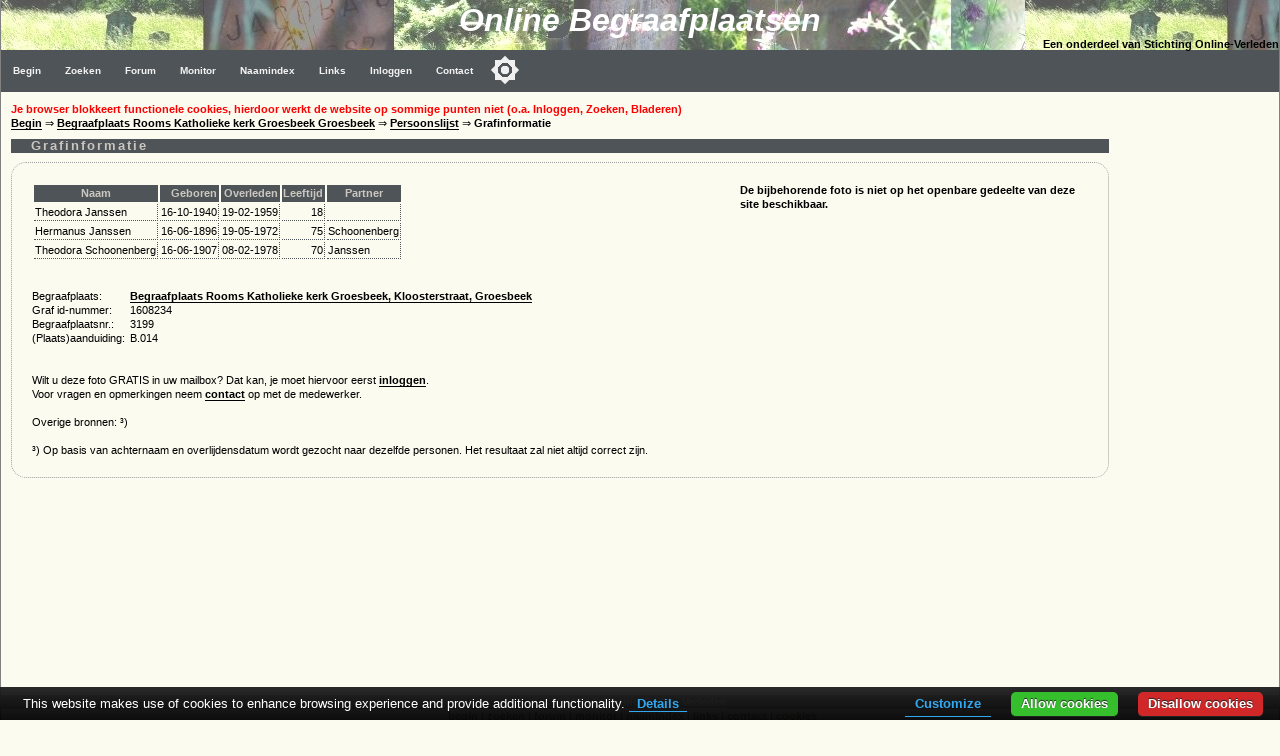

--- FILE ---
content_type: text/html; charset=utf-8
request_url: https://www.google.com/recaptcha/api2/aframe
body_size: 267
content:
<!DOCTYPE HTML><html><head><meta http-equiv="content-type" content="text/html; charset=UTF-8"></head><body><script nonce="PsaNdRrUbC0yNH0xIV9CYQ">/** Anti-fraud and anti-abuse applications only. See google.com/recaptcha */ try{var clients={'sodar':'https://pagead2.googlesyndication.com/pagead/sodar?'};window.addEventListener("message",function(a){try{if(a.source===window.parent){var b=JSON.parse(a.data);var c=clients[b['id']];if(c){var d=document.createElement('img');d.src=c+b['params']+'&rc='+(localStorage.getItem("rc::a")?sessionStorage.getItem("rc::b"):"");window.document.body.appendChild(d);sessionStorage.setItem("rc::e",parseInt(sessionStorage.getItem("rc::e")||0)+1);localStorage.setItem("rc::h",'1768779632503');}}}catch(b){}});window.parent.postMessage("_grecaptcha_ready", "*");}catch(b){}</script></body></html>